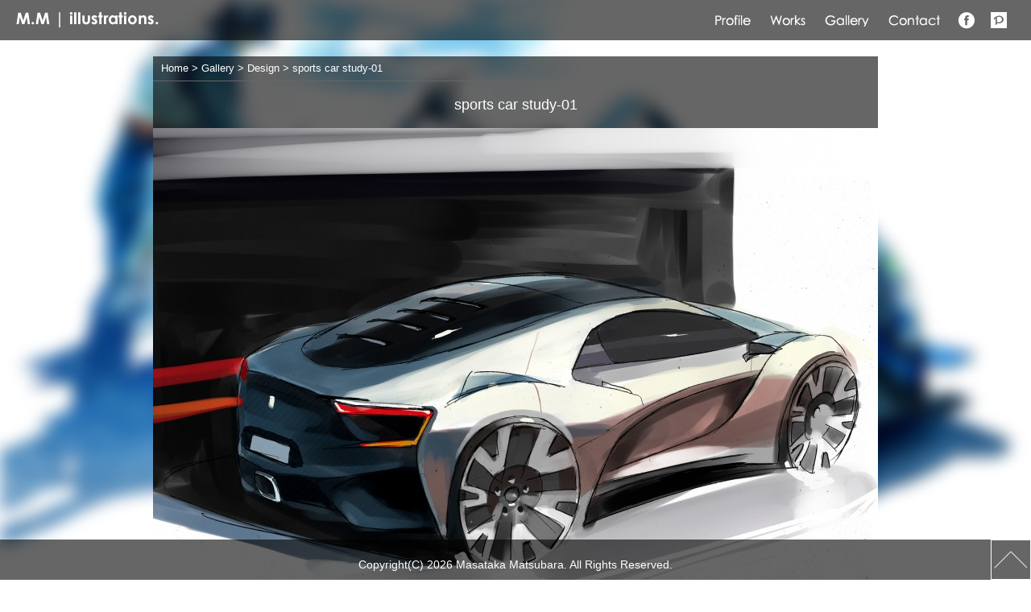

--- FILE ---
content_type: text/html; charset=UTF-8
request_url: https://mm-illust.com/illust/study-2
body_size: 31210
content:
<!doctype html>
<!--[if IE 7]>
<html class="ie ie7" dir="ltr" lang="ja"
	prefix="og: https://ogp.me/ns#" >
<![endif]-->
<!--[if IE 8]>
<html class="ie ie8" dir="ltr" lang="ja"
	prefix="og: https://ogp.me/ns#" >
<![endif]-->
<!--[if !(IE 7) | !(IE 8) ]><!-->
<html dir="ltr" lang="ja"
	prefix="og: https://ogp.me/ns#" >
<!--<![endif]-->
<head>
<link rel="shortcut icon" href="https://mm-illust.com/author/wp-content/themes/mm/imgs/favicon.ico" />
<meta charset="UTF-8">
<meta name="viewport" content="width=1100, maximum-scale=1">

<link rel="profile" href="http://gmpg.org/xfn/11" />
<link rel="stylesheet" type="text/css" media="all" href="https://mm-illust.com/author/wp-content/themes/mm/css/common.css" />
<link rel="pingback" href="https://mm-illust.com/author/xmlrpc.php" />
	<link rel='archives' title='2017年1月' href='https://mm-illust.com/date/2017/01' />
	<link rel='archives' title='2016年3月' href='https://mm-illust.com/date/2016/03' />
	<link rel='archives' title='2016年1月' href='https://mm-illust.com/date/2016/01' />
	<link rel='archives' title='2015年12月' href='https://mm-illust.com/date/2015/12' />
	<link rel='archives' title='2015年10月' href='https://mm-illust.com/date/2015/10' />
	<link rel='archives' title='2015年9月' href='https://mm-illust.com/date/2015/09' />

		<!-- All in One SEO 4.2.2 -->
		<title>sports car study-01 | M.M|illustrations.</title>
		<meta name="description" content="2014 pencil,Photoshop Original design Study Spec: 3821m" />
		<meta name="robots" content="max-image-preview:large" />
		<link rel="canonical" href="https://mm-illust.com/illust/study-2" />
		<meta property="og:locale" content="ja_JP" />
		<meta property="og:site_name" content="M.M|illustrations. | M.M（松原マサタカ）自動車と絵を愛するイラストレーター。水彩、デジタルの二つの画材と多様なテイストを使い分け、自動車の置かれている空気感や存在感をテーマに、その自動車の持つ魅力が最大限伝わるような表現を重視しています。イラストを通じて、少しでも多くの人にクルマやモータースポーツの魅力や楽しさを伝えるために日々活動中。" />
		<meta property="og:type" content="article" />
		<meta property="og:title" content="sports car study-01 | M.M|illustrations." />
		<meta property="og:description" content="2014 pencil,Photoshop Original design Study Spec: 3821m" />
		<meta property="og:url" content="https://mm-illust.com/illust/study-2" />
		<meta property="article:published_time" content="2015-01-13T13:16:36+00:00" />
		<meta property="article:modified_time" content="2015-01-16T08:35:10+00:00" />
		<meta name="twitter:card" content="summary" />
		<meta name="twitter:title" content="sports car study-01 | M.M|illustrations." />
		<meta name="twitter:description" content="2014 pencil,Photoshop Original design Study Spec: 3821m" />
		<script type="application/ld+json" class="aioseo-schema">
			{"@context":"https:\/\/schema.org","@graph":[{"@type":"WebSite","@id":"https:\/\/mm-illust.com\/#website","url":"https:\/\/mm-illust.com\/","name":"M.M|illustrations.","description":"M.M\uff08\u677e\u539f\u30de\u30b5\u30bf\u30ab\uff09\u81ea\u52d5\u8eca\u3068\u7d75\u3092\u611b\u3059\u308b\u30a4\u30e9\u30b9\u30c8\u30ec\u30fc\u30bf\u30fc\u3002\u6c34\u5f69\u3001\u30c7\u30b8\u30bf\u30eb\u306e\u4e8c\u3064\u306e\u753b\u6750\u3068\u591a\u69d8\u306a\u30c6\u30a4\u30b9\u30c8\u3092\u4f7f\u3044\u5206\u3051\u3001\u81ea\u52d5\u8eca\u306e\u7f6e\u304b\u308c\u3066\u3044\u308b\u7a7a\u6c17\u611f\u3084\u5b58\u5728\u611f\u3092\u30c6\u30fc\u30de\u306b\u3001\u305d\u306e\u81ea\u52d5\u8eca\u306e\u6301\u3064\u9b45\u529b\u304c\u6700\u5927\u9650\u4f1d\u308f\u308b\u3088\u3046\u306a\u8868\u73fe\u3092\u91cd\u8996\u3057\u3066\u3044\u307e\u3059\u3002\u30a4\u30e9\u30b9\u30c8\u3092\u901a\u3058\u3066\u3001\u5c11\u3057\u3067\u3082\u591a\u304f\u306e\u4eba\u306b\u30af\u30eb\u30de\u3084\u30e2\u30fc\u30bf\u30fc\u30b9\u30dd\u30fc\u30c4\u306e\u9b45\u529b\u3084\u697d\u3057\u3055\u3092\u4f1d\u3048\u308b\u305f\u3081\u306b\u65e5\u3005\u6d3b\u52d5\u4e2d\u3002","inLanguage":"ja","publisher":{"@id":"https:\/\/mm-illust.com\/#organization"}},{"@type":"Organization","@id":"https:\/\/mm-illust.com\/#organization","name":"M.M|illustrations.","url":"https:\/\/mm-illust.com\/"},{"@type":"BreadcrumbList","@id":"https:\/\/mm-illust.com\/illust\/study-2#breadcrumblist","itemListElement":[{"@type":"ListItem","@id":"https:\/\/mm-illust.com\/#listItem","position":1,"item":{"@type":"WebPage","@id":"https:\/\/mm-illust.com\/","name":"\u30db\u30fc\u30e0","description":"M.M\uff08\u677e\u539f\u30de\u30b5\u30bf\u30ab\uff09\u81ea\u52d5\u8eca\uff08\u30af\u30eb\u30de\uff09\u3068\u7d75\u3092\u611b\u3059\u308b\u30a4\u30e9\u30b9\u30c8\u30ec\u30fc\u30bf\u30fc\u3002\u6c34\u5f69\u3001\u30c7\u30b8\u30bf\u30eb\u306e\u753b\u6750\u3092\u4f7f\u3044\u5206\u3051\u3001\u81ea\u52d5\u8eca\u306e\u7f6e\u304b\u308c\u3066\u3044\u308b\u7a7a\u6c17\u611f\u3084\u5b58\u5728\u611f\u3092\u30c6\u30fc\u30de\u306b\u3001\u305d\u306e\u81ea\u52d5\u8eca\u306e\u6301\u3064\u9b45\u529b\u304c\u6700\u5927\u9650\u4f1d\u308f\u308b\u3088\u3046\u306a\u8868\u73fe\u3092\u91cd\u8996\u3057\u3066\u3044\u307e\u3059\u3002\u30a4\u30e9\u30b9\u30c8\u3092\u901a\u3058\u3066\u3001\u5c11\u3057\u3067\u3082\u591a\u304f\u306e\u4eba\u306b\u30af\u30eb\u30de\u3084\u30e2\u30fc\u30bf\u30fc\u30b9\u30dd\u30fc\u30c4\u306e\u9b45\u529b\u3084\u697d\u3057\u3055\u3092\u4f1d\u3048\u308b\u305f\u3081\u306b\u65e5\u3005\u6d3b\u52d5\u4e2d\u3002","url":"https:\/\/mm-illust.com\/"},"nextItem":"https:\/\/mm-illust.com\/illust\/study-2#listItem"},{"@type":"ListItem","@id":"https:\/\/mm-illust.com\/illust\/study-2#listItem","position":2,"item":{"@type":"WebPage","@id":"https:\/\/mm-illust.com\/illust\/study-2","name":"sports car study-01","description":"2014 pencil,Photoshop Original design Study Spec: 3821m","url":"https:\/\/mm-illust.com\/illust\/study-2"},"previousItem":"https:\/\/mm-illust.com\/#listItem"}]},{"@type":"Person","@id":"https:\/\/mm-illust.com\/author\/mm#author","url":"https:\/\/mm-illust.com\/author\/mm","name":"mm","image":{"@type":"ImageObject","@id":"https:\/\/mm-illust.com\/illust\/study-2#authorImage","url":"https:\/\/secure.gravatar.com\/avatar\/4c1e1b25f18192cef46e0e7a60d8d68b?s=96&d=mm&r=g","width":96,"height":96,"caption":"mm"}},{"@type":"WebPage","@id":"https:\/\/mm-illust.com\/illust\/study-2#webpage","url":"https:\/\/mm-illust.com\/illust\/study-2","name":"sports car study-01 | M.M|illustrations.","description":"2014 pencil,Photoshop Original design Study Spec: 3821m","inLanguage":"ja","isPartOf":{"@id":"https:\/\/mm-illust.com\/#website"},"breadcrumb":{"@id":"https:\/\/mm-illust.com\/illust\/study-2#breadcrumblist"},"author":"https:\/\/mm-illust.com\/author\/mm#author","creator":"https:\/\/mm-illust.com\/author\/mm#author","image":{"@type":"ImageObject","@id":"https:\/\/mm-illust.com\/#mainImage","url":"https:\/\/mm-illust.com\/author\/wp-content\/uploads\/2015\/01\/SKETCH-REAR1.jpg","width":2338,"height":1653},"primaryImageOfPage":{"@id":"https:\/\/mm-illust.com\/illust\/study-2#mainImage"},"datePublished":"2015-01-13T22:16:36+00:00","dateModified":"2015-01-16T17:35:10+00:00"}]}
		</script>
		<!-- All in One SEO -->

<link rel='dns-prefetch' href='//s.w.org' />
<script type="text/javascript">
window._wpemojiSettings = {"baseUrl":"https:\/\/s.w.org\/images\/core\/emoji\/14.0.0\/72x72\/","ext":".png","svgUrl":"https:\/\/s.w.org\/images\/core\/emoji\/14.0.0\/svg\/","svgExt":".svg","source":{"concatemoji":"https:\/\/mm-illust.com\/author\/wp-includes\/js\/wp-emoji-release.min.js?ver=6.0.11"}};
/*! This file is auto-generated */
!function(e,a,t){var n,r,o,i=a.createElement("canvas"),p=i.getContext&&i.getContext("2d");function s(e,t){var a=String.fromCharCode,e=(p.clearRect(0,0,i.width,i.height),p.fillText(a.apply(this,e),0,0),i.toDataURL());return p.clearRect(0,0,i.width,i.height),p.fillText(a.apply(this,t),0,0),e===i.toDataURL()}function c(e){var t=a.createElement("script");t.src=e,t.defer=t.type="text/javascript",a.getElementsByTagName("head")[0].appendChild(t)}for(o=Array("flag","emoji"),t.supports={everything:!0,everythingExceptFlag:!0},r=0;r<o.length;r++)t.supports[o[r]]=function(e){if(!p||!p.fillText)return!1;switch(p.textBaseline="top",p.font="600 32px Arial",e){case"flag":return s([127987,65039,8205,9895,65039],[127987,65039,8203,9895,65039])?!1:!s([55356,56826,55356,56819],[55356,56826,8203,55356,56819])&&!s([55356,57332,56128,56423,56128,56418,56128,56421,56128,56430,56128,56423,56128,56447],[55356,57332,8203,56128,56423,8203,56128,56418,8203,56128,56421,8203,56128,56430,8203,56128,56423,8203,56128,56447]);case"emoji":return!s([129777,127995,8205,129778,127999],[129777,127995,8203,129778,127999])}return!1}(o[r]),t.supports.everything=t.supports.everything&&t.supports[o[r]],"flag"!==o[r]&&(t.supports.everythingExceptFlag=t.supports.everythingExceptFlag&&t.supports[o[r]]);t.supports.everythingExceptFlag=t.supports.everythingExceptFlag&&!t.supports.flag,t.DOMReady=!1,t.readyCallback=function(){t.DOMReady=!0},t.supports.everything||(n=function(){t.readyCallback()},a.addEventListener?(a.addEventListener("DOMContentLoaded",n,!1),e.addEventListener("load",n,!1)):(e.attachEvent("onload",n),a.attachEvent("onreadystatechange",function(){"complete"===a.readyState&&t.readyCallback()})),(e=t.source||{}).concatemoji?c(e.concatemoji):e.wpemoji&&e.twemoji&&(c(e.twemoji),c(e.wpemoji)))}(window,document,window._wpemojiSettings);
</script>
<style type="text/css">
img.wp-smiley,
img.emoji {
	display: inline !important;
	border: none !important;
	box-shadow: none !important;
	height: 1em !important;
	width: 1em !important;
	margin: 0 0.07em !important;
	vertical-align: -0.1em !important;
	background: none !important;
	padding: 0 !important;
}
</style>
	<link rel='stylesheet' id='wp-block-library-css'  href='https://mm-illust.com/author/wp-includes/css/dist/block-library/style.min.css?ver=6.0.11' type='text/css' media='all' />
<style id='global-styles-inline-css' type='text/css'>
body{--wp--preset--color--black: #000000;--wp--preset--color--cyan-bluish-gray: #abb8c3;--wp--preset--color--white: #ffffff;--wp--preset--color--pale-pink: #f78da7;--wp--preset--color--vivid-red: #cf2e2e;--wp--preset--color--luminous-vivid-orange: #ff6900;--wp--preset--color--luminous-vivid-amber: #fcb900;--wp--preset--color--light-green-cyan: #7bdcb5;--wp--preset--color--vivid-green-cyan: #00d084;--wp--preset--color--pale-cyan-blue: #8ed1fc;--wp--preset--color--vivid-cyan-blue: #0693e3;--wp--preset--color--vivid-purple: #9b51e0;--wp--preset--gradient--vivid-cyan-blue-to-vivid-purple: linear-gradient(135deg,rgba(6,147,227,1) 0%,rgb(155,81,224) 100%);--wp--preset--gradient--light-green-cyan-to-vivid-green-cyan: linear-gradient(135deg,rgb(122,220,180) 0%,rgb(0,208,130) 100%);--wp--preset--gradient--luminous-vivid-amber-to-luminous-vivid-orange: linear-gradient(135deg,rgba(252,185,0,1) 0%,rgba(255,105,0,1) 100%);--wp--preset--gradient--luminous-vivid-orange-to-vivid-red: linear-gradient(135deg,rgba(255,105,0,1) 0%,rgb(207,46,46) 100%);--wp--preset--gradient--very-light-gray-to-cyan-bluish-gray: linear-gradient(135deg,rgb(238,238,238) 0%,rgb(169,184,195) 100%);--wp--preset--gradient--cool-to-warm-spectrum: linear-gradient(135deg,rgb(74,234,220) 0%,rgb(151,120,209) 20%,rgb(207,42,186) 40%,rgb(238,44,130) 60%,rgb(251,105,98) 80%,rgb(254,248,76) 100%);--wp--preset--gradient--blush-light-purple: linear-gradient(135deg,rgb(255,206,236) 0%,rgb(152,150,240) 100%);--wp--preset--gradient--blush-bordeaux: linear-gradient(135deg,rgb(254,205,165) 0%,rgb(254,45,45) 50%,rgb(107,0,62) 100%);--wp--preset--gradient--luminous-dusk: linear-gradient(135deg,rgb(255,203,112) 0%,rgb(199,81,192) 50%,rgb(65,88,208) 100%);--wp--preset--gradient--pale-ocean: linear-gradient(135deg,rgb(255,245,203) 0%,rgb(182,227,212) 50%,rgb(51,167,181) 100%);--wp--preset--gradient--electric-grass: linear-gradient(135deg,rgb(202,248,128) 0%,rgb(113,206,126) 100%);--wp--preset--gradient--midnight: linear-gradient(135deg,rgb(2,3,129) 0%,rgb(40,116,252) 100%);--wp--preset--duotone--dark-grayscale: url('#wp-duotone-dark-grayscale');--wp--preset--duotone--grayscale: url('#wp-duotone-grayscale');--wp--preset--duotone--purple-yellow: url('#wp-duotone-purple-yellow');--wp--preset--duotone--blue-red: url('#wp-duotone-blue-red');--wp--preset--duotone--midnight: url('#wp-duotone-midnight');--wp--preset--duotone--magenta-yellow: url('#wp-duotone-magenta-yellow');--wp--preset--duotone--purple-green: url('#wp-duotone-purple-green');--wp--preset--duotone--blue-orange: url('#wp-duotone-blue-orange');--wp--preset--font-size--small: 13px;--wp--preset--font-size--medium: 20px;--wp--preset--font-size--large: 36px;--wp--preset--font-size--x-large: 42px;}.has-black-color{color: var(--wp--preset--color--black) !important;}.has-cyan-bluish-gray-color{color: var(--wp--preset--color--cyan-bluish-gray) !important;}.has-white-color{color: var(--wp--preset--color--white) !important;}.has-pale-pink-color{color: var(--wp--preset--color--pale-pink) !important;}.has-vivid-red-color{color: var(--wp--preset--color--vivid-red) !important;}.has-luminous-vivid-orange-color{color: var(--wp--preset--color--luminous-vivid-orange) !important;}.has-luminous-vivid-amber-color{color: var(--wp--preset--color--luminous-vivid-amber) !important;}.has-light-green-cyan-color{color: var(--wp--preset--color--light-green-cyan) !important;}.has-vivid-green-cyan-color{color: var(--wp--preset--color--vivid-green-cyan) !important;}.has-pale-cyan-blue-color{color: var(--wp--preset--color--pale-cyan-blue) !important;}.has-vivid-cyan-blue-color{color: var(--wp--preset--color--vivid-cyan-blue) !important;}.has-vivid-purple-color{color: var(--wp--preset--color--vivid-purple) !important;}.has-black-background-color{background-color: var(--wp--preset--color--black) !important;}.has-cyan-bluish-gray-background-color{background-color: var(--wp--preset--color--cyan-bluish-gray) !important;}.has-white-background-color{background-color: var(--wp--preset--color--white) !important;}.has-pale-pink-background-color{background-color: var(--wp--preset--color--pale-pink) !important;}.has-vivid-red-background-color{background-color: var(--wp--preset--color--vivid-red) !important;}.has-luminous-vivid-orange-background-color{background-color: var(--wp--preset--color--luminous-vivid-orange) !important;}.has-luminous-vivid-amber-background-color{background-color: var(--wp--preset--color--luminous-vivid-amber) !important;}.has-light-green-cyan-background-color{background-color: var(--wp--preset--color--light-green-cyan) !important;}.has-vivid-green-cyan-background-color{background-color: var(--wp--preset--color--vivid-green-cyan) !important;}.has-pale-cyan-blue-background-color{background-color: var(--wp--preset--color--pale-cyan-blue) !important;}.has-vivid-cyan-blue-background-color{background-color: var(--wp--preset--color--vivid-cyan-blue) !important;}.has-vivid-purple-background-color{background-color: var(--wp--preset--color--vivid-purple) !important;}.has-black-border-color{border-color: var(--wp--preset--color--black) !important;}.has-cyan-bluish-gray-border-color{border-color: var(--wp--preset--color--cyan-bluish-gray) !important;}.has-white-border-color{border-color: var(--wp--preset--color--white) !important;}.has-pale-pink-border-color{border-color: var(--wp--preset--color--pale-pink) !important;}.has-vivid-red-border-color{border-color: var(--wp--preset--color--vivid-red) !important;}.has-luminous-vivid-orange-border-color{border-color: var(--wp--preset--color--luminous-vivid-orange) !important;}.has-luminous-vivid-amber-border-color{border-color: var(--wp--preset--color--luminous-vivid-amber) !important;}.has-light-green-cyan-border-color{border-color: var(--wp--preset--color--light-green-cyan) !important;}.has-vivid-green-cyan-border-color{border-color: var(--wp--preset--color--vivid-green-cyan) !important;}.has-pale-cyan-blue-border-color{border-color: var(--wp--preset--color--pale-cyan-blue) !important;}.has-vivid-cyan-blue-border-color{border-color: var(--wp--preset--color--vivid-cyan-blue) !important;}.has-vivid-purple-border-color{border-color: var(--wp--preset--color--vivid-purple) !important;}.has-vivid-cyan-blue-to-vivid-purple-gradient-background{background: var(--wp--preset--gradient--vivid-cyan-blue-to-vivid-purple) !important;}.has-light-green-cyan-to-vivid-green-cyan-gradient-background{background: var(--wp--preset--gradient--light-green-cyan-to-vivid-green-cyan) !important;}.has-luminous-vivid-amber-to-luminous-vivid-orange-gradient-background{background: var(--wp--preset--gradient--luminous-vivid-amber-to-luminous-vivid-orange) !important;}.has-luminous-vivid-orange-to-vivid-red-gradient-background{background: var(--wp--preset--gradient--luminous-vivid-orange-to-vivid-red) !important;}.has-very-light-gray-to-cyan-bluish-gray-gradient-background{background: var(--wp--preset--gradient--very-light-gray-to-cyan-bluish-gray) !important;}.has-cool-to-warm-spectrum-gradient-background{background: var(--wp--preset--gradient--cool-to-warm-spectrum) !important;}.has-blush-light-purple-gradient-background{background: var(--wp--preset--gradient--blush-light-purple) !important;}.has-blush-bordeaux-gradient-background{background: var(--wp--preset--gradient--blush-bordeaux) !important;}.has-luminous-dusk-gradient-background{background: var(--wp--preset--gradient--luminous-dusk) !important;}.has-pale-ocean-gradient-background{background: var(--wp--preset--gradient--pale-ocean) !important;}.has-electric-grass-gradient-background{background: var(--wp--preset--gradient--electric-grass) !important;}.has-midnight-gradient-background{background: var(--wp--preset--gradient--midnight) !important;}.has-small-font-size{font-size: var(--wp--preset--font-size--small) !important;}.has-medium-font-size{font-size: var(--wp--preset--font-size--medium) !important;}.has-large-font-size{font-size: var(--wp--preset--font-size--large) !important;}.has-x-large-font-size{font-size: var(--wp--preset--font-size--x-large) !important;}
</style>
<link rel='stylesheet' id='contact-form-7-css'  href='https://mm-illust.com/author/wp-content/plugins/contact-form-7/includes/css/styles.css?ver=5.6' type='text/css' media='all' />
<link rel='stylesheet' id='fancybox-for-wp-css'  href='https://mm-illust.com/author/wp-content/plugins/fancybox-for-wordpress/assets/css/fancybox.css?ver=1.3.4' type='text/css' media='all' />
<script type='text/javascript' src='https://mm-illust.com/author/wp-includes/js/jquery/jquery.min.js?ver=3.6.0' id='jquery-core-js'></script>
<script type='text/javascript' src='https://mm-illust.com/author/wp-includes/js/jquery/jquery-migrate.min.js?ver=3.3.2' id='jquery-migrate-js'></script>
<link rel="https://api.w.org/" href="https://mm-illust.com/wp-json/" /><link rel='shortlink' href='https://mm-illust.com/?p=309' />
<link rel="alternate" type="application/json+oembed" href="https://mm-illust.com/wp-json/oembed/1.0/embed?url=https%3A%2F%2Fmm-illust.com%2Fillust%2Fstudy-2" />
<link rel="alternate" type="text/xml+oembed" href="https://mm-illust.com/wp-json/oembed/1.0/embed?url=https%3A%2F%2Fmm-illust.com%2Fillust%2Fstudy-2&#038;format=xml" />

<script src="https://mm-illust.com/author/wp-content/themes/mm/scripts/commons.js" type="text/javascript"></script>

<!--[if lte IE 9]>
<script type="text/javascript" src="https://mm-illust.com/author/wp-content/themes/mm/scripts/html5shiv.js"></script>
<![endif]-->


<link rel="stylesheet" href="https://mm-illust.com/author/wp-content/themes/mm/scripts/jquery.maximage/jquery.maximage.css" type="text/css" media="screen" charset="utf-8" />
<script src="https://mm-illust.com/author/wp-content/themes/mm/scripts/jquery.maximage/jquery.cycle.all.min.js" type="text/javascript"></script>
<script src="https://mm-illust.com/author/wp-content/themes/mm/scripts/jquery.maximage/jquery.maximage.min.js" type="text/javascript"></script>

<!-- OPG -->
<meta property="og:title" content="sports car study-01｜M.M|illustrations.">
<meta property="og:description" content="2014 pencil,Photoshop Original design Study Spec: 3821mm×1800mm×1130mm WB2300mm L4 2000cc turbo 280ps 900kg">
<meta property="og:url" content="https://mm-illust.com/illust/study-2">
<meta property="og:image" content="https://mm-illust.com/author/wp-content/uploads/2015/01/SKETCH-REAR1.jpg">
<meta property="og:type" content="article">
<meta property="og:site_name" content="M.M|illustrations.">
<!-- /OPG -->

<!-- Google Analytics -->
<script>
  (function(i,s,o,g,r,a,m){i['GoogleAnalyticsObject']=r;i[r]=i[r]||function(){
  (i[r].q=i[r].q||[]).push(arguments)},i[r].l=1*new Date();a=s.createElement(o),
  m=s.getElementsByTagName(o)[0];a.async=1;a.src=g;m.parentNode.insertBefore(a,m)
  })(window,document,'script','//www.google-analytics.com/analytics.js','ga');

  ga('create', 'UA-58634883-1', 'auto');
  ga('send', 'pageview');

</script>
<!-- /Google Analytics -->
<meta name="msvalidate.01" content="AB9049C07A176955CFF5C0DCF38250B9" />
</head>


<body>
<a name="" id="pagetop"></a>

<div id="maximage">
<img src="http://mm-illust.com/author/wp-content/uploads/2015/01/TOYOTA-TS030.jpg" alt="">
<img src="http://mm-illust.com/author/wp-content/uploads/2015/01/fuchikomaGF8_auto_nonum.jpg" alt="">
<img src="http://mm-illust.com/author/wp-content/uploads/2015/01/MP4-30-tobira02.jpg" alt="">
<img src="http://mm-illust.com/author/wp-content/uploads/2015/01/Tetsuya-Yamano-BRZ_2015_Spring_03.jpg" alt="">
<img src="http://mm-illust.com/author/wp-content/uploads/2015/01/tolkokan-hp.jpg" alt="">
<img src="http://mm-illust.com/author/wp-content/uploads/2015/01/EVO_STI_20_06_sign_02.jpg" alt="">
<img src="http://mm-illust.com/author/wp-content/uploads/2016/03/F1_2016_illust_B_update_02_trim.jpg" alt="">
</div>
<script type="text/javascript">
jQuery(function(){
		jQuery("#maximage").addClass('blur');
	var sp = 3000;
	var ti = 20000;
		
	// Trigger maximage
	jQuery('#maximage').maximage({
		cycleOptions: {
			speed: sp,
			timeout: ti
		}
	});

});
</script>


<header class="header">
<div class="header-content clearfix">
<h1 class="sitelogo"><a href="https://mm-illust.com"><img src="https://mm-illust.com/author/wp-content/themes/mm/imgs/sitetitle.png" alt="M.M | illustrations."></a></h1>
<div class="header-right" id="h-contact">
<ul class="clearfix">
<li><a href="https://mm-illust.com/profile"><img src="https://mm-illust.com/author/wp-content/themes/mm/imgs/btn-profile.png" alt="M.M's profile"></a></li>
<li><a href="https://mm-illust.com/works"><img src="https://mm-illust.com/author/wp-content/themes/mm/imgs/btn-works.png" alt="M.M's works"></a></li>
<li class="submenu" id="gallery"><a href="https://mm-illust.com/c/gallery"><img src="https://mm-illust.com/author/wp-content/themes/mm/imgs/btn-gallery.png" alt="M.M's gallery"></a>
<ul class="submenu-content">
<li><a href="https://mm-illust.com/c/gallery/analog-stock-car">Analog - Stock car</a></li>
<li><a href="https://mm-illust.com/c/gallery/analog-race-car">Analog - Race car</a></li>
<li><a href="https://mm-illust.com/c/gallery/digital-stock-car">Digital - Stock car</a></li>
<li><a href="https://mm-illust.com/c/gallery/digital-race-car">Digital - Race car</a></li>
<li><a href="https://mm-illust.com/c/gallery/other">Other</a></li>
<li><a href="https://mm-illust.com/c/gallery/design">Design</a></li>
</ul>
</li>
<li><a href="https://mm-illust.com/contact"><img src="https://mm-illust.com/author/wp-content/themes/mm/imgs/btn-contact.png" alt="contact"></a></li>
<li><a href="https://www.facebook.com/masataka.matsubara.3" target="_blank"><img src="https://mm-illust.com/author/wp-content/themes/mm/imgs/btn-facebook.png" alt="Facebook"></a></li>
<li><a href="http://www.pixiv.net/member.php?id=1106544" target="_blank"><img src="https://mm-illust.com/author/wp-content/themes/mm/imgs/btn-pixiv.png" alt="PIXIV"></a></li>
</ul>
</div>
</div>
</header>

<article class="main" id="page">

<nav class="breadcrumb">
<!-- Breadcrumb NavXT 7.0.2 -->
<a title="Go to the M.M|illustrations. tag archives." href="https://mm-illust.com">Home</a> &gt; <a title="Go to the Gallery tag archives." href="https://mm-illust.com/c/gallery?post_type=illust">Gallery</a> &gt; <a title="Go to the Design tag archives." href="https://mm-illust.com/c/gallery/design?post_type=illust">Design</a> &gt; sports car study-01</nav>

<header class="page-title">
<h1>sports car study-01</h1>
</header>

<section class="thumbs clearfix" id="content-box">
<div class="illust"><img width="900" height="636" src="https://mm-illust.com/author/wp-content/uploads/2015/01/SKETCH-REAR1-900x636.jpg" class="attachment-thumb-900 size-thumb-900 wp-post-image" alt="" srcset="https://mm-illust.com/author/wp-content/uploads/2015/01/SKETCH-REAR1-900x636.jpg 900w, https://mm-illust.com/author/wp-content/uploads/2015/01/SKETCH-REAR1-300x212.jpg 300w, https://mm-illust.com/author/wp-content/uploads/2015/01/SKETCH-REAR1-1024x724.jpg 1024w" sizes="(max-width: 900px) 100vw, 900px" /></div>

<div class="spec">
<p>2014</p>
<p>pencil,Photoshop</p>
<p>Original design Study</p>
<p>Spec: 3821mm×1800mm×1130mm WB2300mm</p>
<p>L4 2000cc turbo 280ps 900kg</p>
</div>
<nav class="nextpage clearfix">
<div class="prev">&laquo; <a href="https://mm-illust.com/illust/study-3" rel="prev">sports car study-01</a></div>
<div class="next"><a href="https://mm-illust.com/illust/study-1" rel="next">sports car study-01</a> &raquo;</div>
</nav>

</section>

</article>



<footer class="footer">
<div id="gototop" class="gototop"><a href="#pagetop"><img src="https://mm-illust.com/author/wp-content/themes/mm/imgs/arrow01.png" alt="このページのトップへ"></a></div>

<div class="copyright">
<small>Copyright(C) 2026 Masataka Matsubara. All Rights Reserved.</small>
</div>

</footer>


<!-- Fancybox for WordPress v3.3.3 -->
<style type="text/css">
	.fancybox-slide--image .fancybox-content{background-color: #FFFFFF}div.fancybox-caption{display:none !important;}
	
	img.fancybox-image{border-width:0px;border-color:#FFFFFF;border-style:solid;}
	div.fancybox-bg{background-color:rgba(0,0,,0.8);opacity:1 !important;}div.fancybox-content{border-color:#FFFFFF}
	
	div.fancybox-content{background-color:#FFFFFF}
	
	
	
	
	div.fancybox-caption p.caption-title{display:inline-block}
	div.fancybox-caption p.caption-title{font-size:14px}
	div.fancybox-caption p.caption-title{color:#fff}
	div.fancybox-caption {color:#333333}div.fancybox-caption {position:relative;max-width:50%;margin:0 auto;min-width:480px;padding:15px;}div.fancybox-caption p.caption-title{position:relative;left:0;right:0;margin:0 auto;top:0px;color:#fff;}body.fancybox-active .fancybox-container .fancybox-stage .fancybox-content .fancybox-close-small{display:block;}
</style><script type="text/javascript">
	jQuery(function () {

		var mobileOnly = false;
		
		if (mobileOnly) {
			return;
		}

		jQuery.fn.getTitle = function () { // Copy the title of every IMG tag and add it to its parent A so that fancybox can show titles
			var arr = jQuery("a[data-fancybox]");
									jQuery.each(arr, function() {
										var title = jQuery(this).children("img").attr("title");
										 var caption = jQuery(this).next("figcaption").html();
                                        if(caption && title){jQuery(this).attr("title",title+" " + caption)}else if(title){ jQuery(this).attr("title",title);}else if(caption){jQuery(this).attr("title",caption);}
									});			}

		// Supported file extensions

				var thumbnails = jQuery("a:has(img)").not(".nolightbox").not('.envira-gallery-link').not('.ngg-simplelightbox').filter(function () {
			return /\.(jpe?g|png|gif|mp4|webp|bmp|pdf)(\?[^/]*)*$/i.test(jQuery(this).attr('href'))
		});
		

		// Add data-type iframe for links that are not images or videos.
		var iframeLinks = jQuery('.fancyboxforwp').filter(function () {
			return !/\.(jpe?g|png|gif|mp4|webp|bmp|pdf)(\?[^/]*)*$/i.test(jQuery(this).attr('href'))
		}).filter(function () {
			return !/vimeo|youtube/i.test(jQuery(this).attr('href'))
		});
		iframeLinks.attr({"data-type": "iframe"}).getTitle();

				// Gallery All
		thumbnails.addClass("fancyboxforwp").attr("data-fancybox", "gallery").getTitle();
		iframeLinks.attr({"data-fancybox": "gallery"}).getTitle();

		// Gallery type NONE
		
		// Call fancybox and apply it on any link with a rel atribute that starts with "fancybox", with the options set on the admin panel
		jQuery("a.fancyboxforwp").fancyboxforwp({
			loop: false,
			smallBtn: true,
			zoomOpacity: "auto",
			animationEffect: "fade",
			animationDuration: 500,
			transitionEffect: "fade",
			transitionDuration: "300",
			overlayShow: true,
			overlayOpacity: "0.8",
			titleShow: true,
			titlePosition: "over",
			keyboard: true,
			showCloseButton: true,
			arrows: true,
			clickContent:false,
			clickSlide: "close",
			mobile: {
				clickContent: function (current, event) {
					return current.type === "image" ? "toggleControls" : false;
				},
				clickSlide: function (current, event) {
					return current.type === "image" ? "close" : "close";
				},
			},
			wheel: false,
			toolbar: true,
			preventCaptionOverlap: true,
			onInit: function() { },			onDeactivate
	: function() { },		beforeClose: function() { },			afterShow: function(instance) { jQuery( ".fancybox-image" ).on("click", function( ){ ( instance.isScaledDown() ) ? instance.scaleToActual() : instance.scaleToFit() }) },				afterClose: function() { },					caption : function( instance, item ) {var title ="";if("undefined" != typeof jQuery(this).context ){var title = jQuery(this).context.title;} else { var title = ("undefined" != typeof jQuery(this).attr("title")) ? jQuery(this).attr("title") : false;}var caption = jQuery(this).data('caption') || '';if ( item.type === 'image' && title.length ) {caption = (caption.length ? caption + '<br />' : '') + '<p class="caption-title">'+title+'</p>' ;}return caption;},
		afterLoad : function( instance, current ) {current.$content.append('<div class=\"fancybox-custom-caption\" style=\" position: absolute;left:0;right:0;color:#000;padding-top:10px;bottom:0;margin:0 auto;text-align:center; \">' + current.opts.caption + '</div>');},
			})
		;

			})
</script>
<!-- END Fancybox for WordPress -->
<script type='text/javascript' src='https://mm-illust.com/author/wp-includes/js/dist/vendor/regenerator-runtime.min.js?ver=0.13.9' id='regenerator-runtime-js'></script>
<script type='text/javascript' src='https://mm-illust.com/author/wp-includes/js/dist/vendor/wp-polyfill.min.js?ver=3.15.0' id='wp-polyfill-js'></script>
<script type='text/javascript' id='contact-form-7-js-extra'>
/* <![CDATA[ */
var wpcf7 = {"api":{"root":"https:\/\/mm-illust.com\/wp-json\/","namespace":"contact-form-7\/v1"}};
/* ]]> */
</script>
<script type='text/javascript' src='https://mm-illust.com/author/wp-content/plugins/contact-form-7/includes/js/index.js?ver=5.6' id='contact-form-7-js'></script>
<script type='text/javascript' src='https://mm-illust.com/author/wp-content/plugins/fancybox-for-wordpress/assets/js/jquery.fancybox.js?ver=1.3.4' id='fancybox-for-wp-js'></script>
</body>
</html>

--- FILE ---
content_type: text/css
request_url: https://mm-illust.com/author/wp-content/themes/mm/css/common.css
body_size: 4093
content:
@charset "UTF-8";

@import url(reset.css);
@import url(fonts.css);
@import url(cssgrids.css);
@import url(base.css);
@import url(../editor-style.css);



/* common tag */
* {
-webkit-box-sizing: border-box;
-moz-box-sizing: border-box;
-o-box-sizing: border-box;
-ms-box-sizing: border-box;
box-sizing: border-box;
}

html {
color:#333;
margin:0px;
padding:0px;
height: auto;
}

body {
overflow-y:scroll;
padding: 50px 0;
}



header.header {
background-color: rgba(0, 0, 0,0.6);
height: 50px;
position: fixed;
font-size: 14px;
width: 100%;
z-index: 1000;
top:0;
color: #fff;
}
header.header a {
color: #fff;
}
header.header .header-content {
padding: 0;
font-size: 16px;
}

header.header .sitelogo {
float: left;
margin: 15px 10px 10px 20px;
font-size: 100%;
padding: 0;
}
header.header .header-right {
float: right;
margin: 15px 20px 0 0;
}
header.header .header-right ul {
margin: 0;
}
header.header .header-right ul li {
margin: 0;
padding: 0 10px;
display: inline;
float: left;
list-style: none;
height: 35px;
}

header.header .header-right ul li.submenu {
position: relative;
}
header.header .submenu-content {
position: absolute;
background-color: rgba(0, 0, 0,0.6);
font-size: 13px;
top: 35px;
left:0;
min-width: 200px;
display: none;
z-index: 1000;
height: auto;
}
header.header ul.submenu-content {
margin: 0 10px;
padding: 5px 0;
}
header.header ul.submenu-content li {
display: block;
float: none;
padding: 5px 10px;
margin: 0 0 5px;
border-bottom: 1px solid #666;
height: auto;
}


#maximage {
min-width:100%;
}
#maximage.blur {
-webkit-filter: blur(10px);
-ms-filter: blur(10px);
filter: blur(10px);
}


article.main {
margin: 20px auto;
width: 900px;
}
article.main .thumbs .item {
float: left;
width: 200px;
display: none;
margin: 0 0 40px;
}
article.main .thumbs .item .photo {
text-align: center;
}
article.main .thumbs .item .photo img {
padding: 5px;
background-color: #fff;
-webkit-box-shadow: 0px 0px 10px 0px #333;
   -moz-box-shadow: 0px 0px 10px 0px #333;
        box-shadow: 0px 0px 10px 0px #333;
}
article.main .page-title {
background-color: rgba(0, 0, 0,0.6);
color: #fff;
padding: 15px 5px;
margin: 0;
}
article.main .page-title h1 {
font-size: 18px;
font-weight:normal;
margin: 0;
text-align: center;
}
article.main .illust {
line-height: 0;
text-align: center;
}
article.main .spec {
margin: 0 0 20px;
padding:10px;
background-color: rgba(0, 0, 0,0.6);
color: #fff;
}
article.main .breadcrumb {
background-color: rgba(0, 0, 0,0.6);
color: #fff;
padding: 5px 10px;
border-bottom: 1px solid #666;
font-size: 13px;
}
article.main .breadcrumb a {
color: #fff;
}
article.main section.content {
background-color: rgba(255, 255, 255,0.6);
padding: 20px;
}
article.main nav.nextpage {
margin: 20px 0;
text-shadow: 
	1px 1px 3px #fff,
	1px -1px 3px #fff,
	-1px 1px 3px #fff,
	-1px -1px 3px #fff;
}
article.main nav.nextpage .prev {
float: left;
}
article.main nav.nextpage .next {
float: right;
}



.info {
position: fixed;
top: 50px;
background-color: rgba(0, 0, 0,0.6);
color: #fff;
padding: 10px;
margin: 10px;
-webkit-border-radius: 5px;   /* Safari,Google Chrome用 */  
   -moz-border-radius: 5px;   /* Firefox用 */  
        border-radius: 5px;   /* CSS3草案 */  
}
.info a {
color: #fff;
}
.info h2 {
font-weight: normal;
font-size: 16px;
margin: 0 0 10px;
text-align: center;
}



footer.footer {
background-color: rgba(0, 0, 0,0.6);
height: 50px;
position: fixed;
font-size: 14px;
width: 100%;
z-index: 1000;
bottom: 0;
color: #fff;
overflow:hidden;
}
footer.footer .gototop {
position: absolute;
right: 0;
}
footer.footer .gototop a {
}
footer.footer .copyright {
text-align: center;
margin: 20px 0 0;
}


/* paging */
.wp-pagenavi {
text-align: center;
margin: 20px;
font-size: 16px;
color: #fff;
}
.wp-pagenavi a {
color: #fff;
padding: 5px 10px;
}
.wp-pagenavi span.current {
font-size: 22px;
background-color: #fff;
color: #333;
padding: 5px 10px;
margin: 0 10px;
-webkit-border-radius: 3px;   /* Safari,Google Chrome用 */  
   -moz-border-radius: 3px;   /* Firefox用 */  
        border-radius: 3px;   /* CSS3草案 */  
}

@media only screen and (max-width:1200px) {
	#maximage.page img {
		height: auto;
		width: 1200px;
	}
}


--- FILE ---
content_type: text/css
request_url: https://mm-illust.com/author/wp-content/themes/mm/editor-style.css
body_size: 2267
content:
@charset "UTF-8";

body {
font:14px/1.6 メイリオ,arial,helvetica,clean,sans-serif;
/*font:13px/1.385 メイリオ,arial,helvetica,clean,sans-serif;*/
/*font:16px/1.6 "ヒラギノ明朝 Pro W6", "Hiragino Mincho Pro", "HGS明朝E", "ＭＳ Ｐ明朝", serif;*/
color: #333;
}


a {
color:#333;
text-decoration: none;
}

a:hover {
text-decoration: underline;
}

h1 {
clear:both;
font-size:36px;
margin:0 0 30px;
padding: 0;
}

h2 {
clear:both;
font-size:26px;
margin:0 0 20px;
padding: 0;
}

h3 {
clear:both;
font-size: 20px;
font-weight: bold;
margin: 0 0 10px;
}

h4 {
clear:both;
font-size: 16px;
margin: 10px 0;
}

h5 {
clear:both;
}

h6 {
clear:both;
}

p {
clear:both;
margin: 0 0 1em;
}

strong {
font-weight:bold;
}

table {
margin: 0 0 2em;
width: auto;
}
table caption {
text-align: left;
}
table th,
table td {
border: none;
border-bottom:1px dotted #ccc;
padding: 10px;
background-color:#fff;
}

table th {
font-weight: normal;
text-align: left;
background-color:#eee;
}

table.noborder {
background-color: transparent;
border-spacing: 0;
border-collapse: collapse;
}
table.noborder th,
table.noborder td {
border: none;
background-color:transparent;
}
table.noborder th {
background-color:transparent;
}

table p {
margin: 0 0 1em;
}

ul {
margin:0 0 20px 20px;
}
ul li {
padding:0;
margin:0 0 5px;
}
ol {
margin: 0 30px 2em;
}
ol li {
list-style: decimal;
margin: 0 0 0.2em;
}

hr {
border: 0;
border-top: 1px dotted #666;
margin: 20px 0 30px;
}

blockquote {
margin: 0 30px;
padding: 10px;
background-color: #eee;
}

.center {
text-align: center;
}

.left {
float: left;
}
.right {
float: right;
}
img.left {
margin: 0 5px 0 0;
float: left;
}
img.right {
margin: 0 0 0 5px;
float: right;
}

.note-small {
font-size: 85%;
}

input.text,
textarea.text {
padding: 5px;
border: 1px solid #ccc;
margin: 0 3px;
-webkit-border-radius: 3px;
-moz-border-radius: 3px;
-o-border-radius: 3px;
border-radius: 3px;
}
input.size-s {
width: 10em;
}
input.size-m {
width: 20em;
}
input.size-l {
width: 30em;
}
input.size-max,
textarea.size-max {
width: 98%;
}



/* clearfix */
.clearfix:after {
content: " ";
display: block;
clear: both;
height: 0.1px; 
visibility: hidden;
font-size: 0.1em; 
line-height: 0;
/*font-size:0.1em;*/
}

.clearfix {
min-height: 1px;
}

* html .clearfix {
height: 1px;
/*\*//*/
height: auto;
overflow: hidden;
/**/
}


--- FILE ---
content_type: application/javascript
request_url: https://mm-illust.com/author/wp-content/themes/mm/scripts/commons.js
body_size: 2889
content:
jQuery(function(){
		
	jQuery('a img').hover(function(){
		jQuery(this).stop();
		jQuery(this).fadeTo(200,0.8);
	},function(){
		jQuery(this).stop();
		jQuery(this).fadeTo(200,1);
	});
	
	jQuery('a[href^=#]').click(function(){
		var speed = 500;
		var href= jQuery(this).attr("href");
		var target = jQuery(href == "#" || href == "" ? 'html' : href);
		var position = target.offset().top - 100;
		jQuery("html, body").animate({scrollTop:position}, speed, "swing");
		return false;
	});

	// GoTo Top ボタン
	/*
	jQuery(".gototop").hide();
	jQuery(window).scroll(function () {
		if ( jQuery(this).scrollTop() > 100 ) {
			// ↑ スクロール位置が100よりも小さい場合に以下の処理をする
			jQuery('.gototop').slideDown(400);
			// ↑ (100より小さい時は)ページトップボタンをスライドダウン
		} else {
			jQuery('.gototop').slideUp(400);
			// ↑ それ以外の場合の場合はスライドアップする。
		}
    });
    */
	
	/*
	jQuery(window).bind("scroll", function() {
		scrollHeight = jQuery(document).height(); 
		// ドキュメントの高さ
		scrollPosition = jQuery(window).height() + jQuery(window).scrollTop(); 
		//　ウィンドウの高さ+スクロールした高さ→　現在のトップからの位置
		footHeight = jQuery("footer").innerHeight();
		// フッターの内側の高さ
		         
		if ( scrollHeight - scrollPosition  <= (footHeight - 20) ) {
			// 現在の下からの位置が、フッターの高さの位置にはいったら
		 
			jQuery(".footer").css({
				"position":"relative"
			});
		    jQuery("#gototop").css({
		    	"position":"absolute",
		    	"bottom": "450px"
		    });
		    jQuery("#gototop-home").css({
		    	"position":"absolute",
		    	"bottom": "110px"
		    });
			//  ".gotop"のpositionをabsoluteに変更し、フッターの高さの位置にする
			// "bottom"の指定は場合により親要素からみた数値にかえて下さい
		 
		} else {
			// それ以外の場合は元のcssスタイルを指定
			jQuery(".footer").css({
				"position":"inherit"
			});
		    jQuery("#gototop").css({
		    	"position":"fixed",
		    	"bottom": "5px"
		    });
		    jQuery("#gototop-home").css({
		    	"position":"fixed",
		    	"bottom": "5px"
		    });
		    
	    }
	});
	*/
	
	
	/* roolover */
	jQuery('.rollover').each(function() {
		var imgpath = jQuery(this).find('img').attr('src');
		jQuery(this).hover(function() {
			var file = imgpath.match(/(.*)(?:\.([^.]+$))/);
			var hover = file[1] + '-on.' + file[2];
			jQuery(this).find('img').attr('src', hover);
		}, function() {
			jQuery(this).find('img').attr('src', imgpath);
		});
	});
	
	
	// ナビ・サブメニュー開閉
	jQuery(".submenu").hover(function(){
		jQuery("#" + jQuery(this).attr("id") + " .submenu-content:hidden").slideDown(300).mouseleave(function(){
			$(this).slideUp();
		});
	},function(){
		jQuery(".submenu-content:visible").slideUp(300);
	});
		
});



--- FILE ---
content_type: text/plain
request_url: https://www.google-analytics.com/j/collect?v=1&_v=j102&a=464865173&t=pageview&_s=1&dl=https%3A%2F%2Fmm-illust.com%2Fillust%2Fstudy-2&ul=en-us%40posix&dt=sports%20car%20study-01%20%7C%20M.M%7Cillustrations.&sr=1280x720&vp=1280x720&_u=IEBAAEABAAAAACAAI~&jid=856312992&gjid=1690869144&cid=554579346.1769371576&tid=UA-58634883-1&_gid=1892781567.1769371576&_r=1&_slc=1&z=569428982
body_size: -450
content:
2,cG-C7VM867CYB